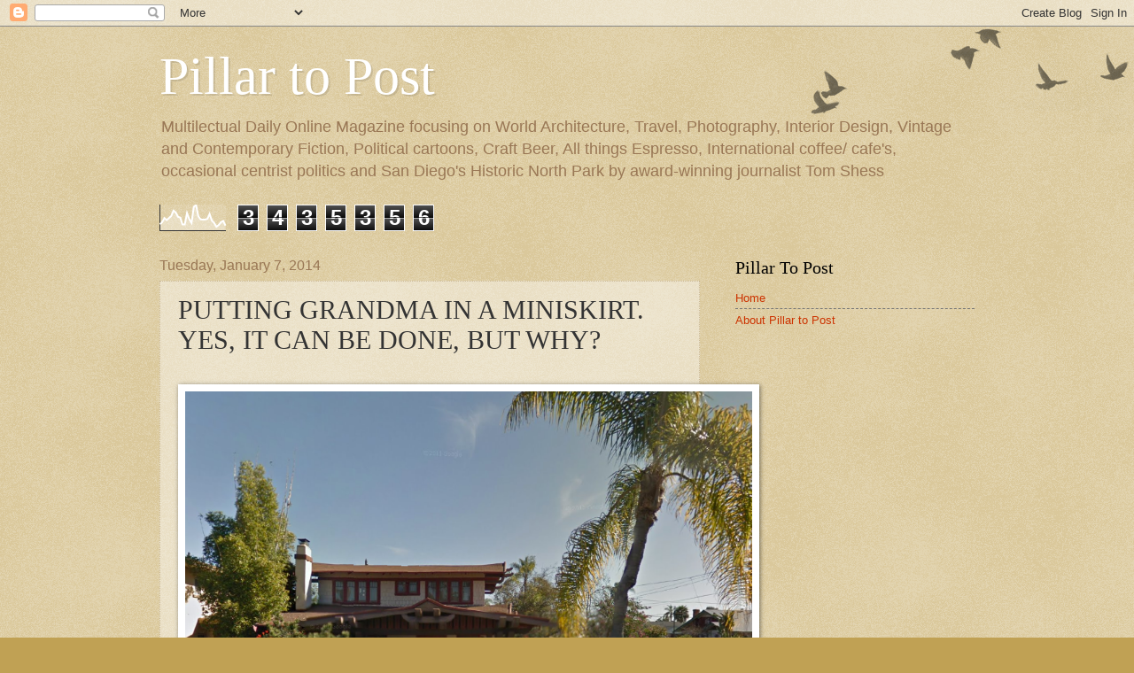

--- FILE ---
content_type: text/html; charset=UTF-8
request_url: https://www.pillartopost.org/b/stats?style=WHITE_TRANSPARENT&timeRange=ALL_TIME&token=APq4FmCHtC1kVjtIQv5VWM9N0Bzdk4l4bvPZFCm-EKupfToiqchr7TOsOdy_WDhRAkCLbilb0P-FZkehx8mLpRFZupxnFuP1Pg
body_size: 45
content:
{"total":3435356,"sparklineOptions":{"backgroundColor":{"fillOpacity":0.1,"fill":"#ffffff"},"series":[{"areaOpacity":0.3,"color":"#fff"}]},"sparklineData":[[0,25],[1,33],[2,49],[3,41],[4,49],[5,57],[6,78],[7,71],[8,54],[9,51],[10,24],[11,24],[12,69],[13,45],[14,30],[15,93],[16,100],[17,56],[18,44],[19,43],[20,43],[21,46],[22,65],[23,39],[24,30],[25,15],[26,22],[27,33],[28,38],[29,20]],"nextTickMs":26470}